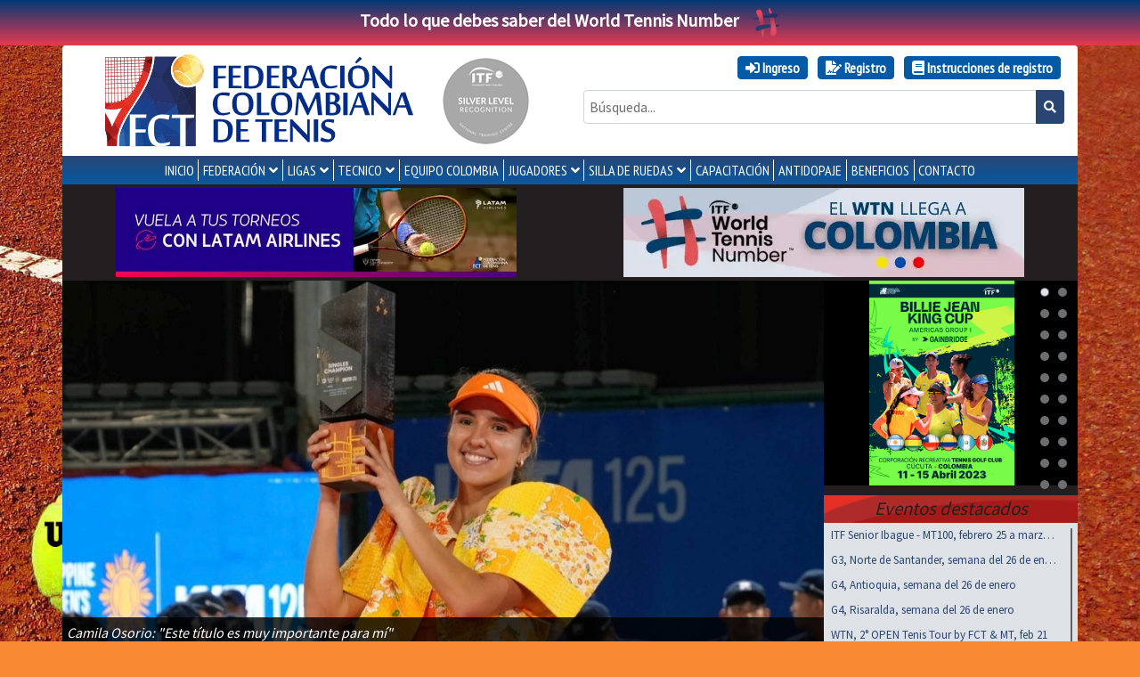

--- FILE ---
content_type: text/html; charset=UTF-8
request_url: https://fedecoltenis.com/site/index?entrevistas1-page=8&dp-1-per-page=2&historial1-page=5&dp-2-per-page=1&entrevistas3-page=7&entrevistas2-page=6&noticias-page=5&per-page=4
body_size: 9978
content:
<!doctype html>
<html class="no-js" lang="es">

<head>
    <meta charset="utf-8">
    <meta http-equiv="X-UA-Compatible" content="IE=edge,chrome=1">
    <meta property="og:title" content="Fedecoltenis :: Federación Colombiana de Tenis" />
    <meta property="og:image" content="https://fedecoltenis.com/images/fedecoltenisNewOG.jpg" />
    <meta property="og:image:alt" content="Fedecoltenis :: Federación Colombiana de Tenis" />
    <meta property="og:url" content="https://fedecoltenis.com/site/index?entrevistas1-page=8&dp-1-per-page=2&historial1-page=5&dp-2-per-page=1&entrevistas3-page=7&entrevistas2-page=6&noticias-page=5&per-page=4" />
    <meta property="og:description" content="" />

    <meta name="twitter:card" content="summary_large_image" />
    <meta name="twitter:title" content="Fedecoltenis :: Federación Colombiana de Tenis" />
    <meta name="twitter:description" content="" />
    <meta name="twitter:image" content="https://fedecoltenis.com/images/fedecoltenisNewOG.jpg" />
    <meta itemprop="image" content="https://fedecoltenis.com/images/fedecoltenisNewOG.jpg" />

    <meta name="csrf-param" content="_csrf">
<meta name="csrf-token" content="lWxL9Rsg6VtaNXrjS2XAX798C4gm-BoKArzacW8Q-Nv8HxK9eEiZOiBYIKUsUapsjRBCsFGNST1G66NIPGCrjQ==">
    <title>
        Fedecoltenis :: Federación Colombiana de Tenis    </title>
    <link href="/css/camera.css?v=7.42.0" rel="stylesheet">
<link href="/css/OverlayScrollbars.min.css?v=7.42.0" rel="stylesheet">
<link href="/css/os-theme-thin-dark.css?v=7.42.0" rel="stylesheet">
<link href="/css/slick.css?v=7.42.0" rel="stylesheet">
<link href="/css/slick-theme.css?v=7.42.0" rel="stylesheet">
<link href="/css/bootstrap.min.css?v=7.42.0" rel="stylesheet">
<link href="/css/fct-bt4.css?v=7.42.0" rel="stylesheet">
<link href="https://cdnjs.cloudflare.com/ajax/libs/font-awesome/5.15.4/css/all.min.css" rel="stylesheet">
<link href="/css/superfish.css?v=7.42.0" rel="stylesheet">
<link href="/css/superfish-vertical.css?v=7.42.0" rel="stylesheet">
<script src="/assets/476a2b6d/angular.min.js"></script>
<script>var paramsSite={"sitio_nombre":"Fedecoltenis","sitio_id":1,"sitio_prefijo":"www","sitio":{"id":1,"nombre":"Fedecoltenis","estado":1,"prefijo":"www","url":"","adminstatus":1},"image":null,"description":null}</script>    <meta name="description" content="">
    <meta name="viewport" content="width=device-width, initial-scale=1">
        <!-- Google tag (gtag.js) -->
    <script async src="https://www.googletagmanager.com/gtag/js?id=G-FSE8J6LR1P"></script>
    <script>
        window.dataLayer = window.dataLayer || [];

        function gtag() {
            dataLayer.push(arguments);
        }
        gtag('js', new Date());

        gtag('config', 'G-FSE8J6LR1P');
    </script>
    <script type="application/ld+json">
        {
            "@context": "https://schema.org",
            "@type": "Organization",
            "name": "Fedecoltenis - Federación Colombiana de Tenis",
            "url": "https://fedecoltenis.com/",
            "logo": "https://fedecoltenis.com/images/fedecoltenisNewOG.jpg",
            "contactPoint": [{
                    "@type": "ContactPoint",
                    "telephone": "+(57 1) 288 0800",
                    "contactType": "customer service",
                    "availableLanguage": "Spanish"
                },
                {
                    "@type": "ContactPoint",
                    "telephone": "+(57 1) 288 0800",
                    "contactType": "technical support",
                    "availableLanguage": "Spanish"
                }
            ],
            "sameAs": ["https://www.facebook.com/fedecoltenis",
                "https://www.twitter.com/fedecoltenis", "https://www.youtube.com/fedecoltenis"
            ]
        }
    </script>
    <script type="application/ld+json">
        {
            "@context": "https://schema.org",
            "@type": "WebSite",
            "url": "https://www.fedecoltenis.com/",
            "potentialAction": {
                "@type": "SearchAction",
                "target": "https://www.fedecoltenis.com/site/search?query={search_term_string}",
                "query-input": "required name=search_term_string"
            }
        }
    </script>
    <!-- Google Tag Manager -->
    <script>
        (function(w, d, s, l, i) {
            w[l] = w[l] || [];
            w[l].push({
                'gtm.start': new Date().getTime(),
                event: 'gtm.js'
            });
            var f = d.getElementsByTagName(s)[0],
                j = d.createElement(s),
                dl = l != 'dataLayer' ? '&l=' + l : '';
            j.async = true;
            j.src =
                'https://www.googletagmanager.com/gtm.js?id=' + i + dl;
            f.parentNode.insertBefore(j, f);
        })(window, document, 'script', 'dataLayer', 'GTM-PCX96GL');
    </script>
    <!-- End Google Tag Manager -->
    <!-- Matomo -->
    <script>
        var _paq = window._paq = window._paq || [];
        /* tracker methods like "setCustomDimension" should be called before "trackPageView" */
        _paq.push(['trackPageView']);
        _paq.push(['enableLinkTracking']);
        (function() {
            var u = "//analytics.colservers.cloud/";
            _paq.push(['setTrackerUrl', u + 'matomo.php']);
            _paq.push(['setSiteId', '6']);
            var d = document,
                g = d.createElement('script'),
                s = d.getElementsByTagName('script')[0];
            g.async = true;
            g.src = u + 'matomo.js';
            s.parentNode.insertBefore(g, s);
        })();
    </script>
    <!-- End Matomo Code -->

</head>

<body>
    
    <div class="banner-wtn text-center py-2 font-weight-bold f20">
        <a class="text-white" href="https://sway.cloud.microsoft/yhH4bdFydHCwBIEe?ref=Link" target="_blank">Todo lo que debes saber del World Tennis Number<img class="ml-3" src="/images/wtn-char.svg" alt="WTN"></a>    </div>
        <div class="container rounded-top header">
        <div class="row">
            <div class="col-12 col-lg-6 pt-2 pb-2 position-relative">
                <div class="row justify-content-center align-items-center">
                    <div class="col-8">
                                                    <a class="d-block" href="/"><img class="img-fluid" src="/images/logo-fct.svg" alt="Fedecoltenis :: Federación Colombiana de Tenis"></a>                                            </div>
                    <div class="col-4 col-lg-auto text-center">
                        <a href="/site/2228?galeria=1"><img class="img-fluid" src="/images/itf-silver.png" alt=""></a>                    </div>
                </div>
                <!-- <img class="lazo-luto position-absolute" src="/images/luto.png" alt=""> -->
            </div>
            <div class="col-12 col-lg-6 ml-auto pt-2 pb-2 text-lg-right text-center">
                
                <ul class="user-menu ptsans d-inline"><li class="d-inline-block user-link btn btn-info mx-1 my-1"><a href="/site/login" class="d-inline-block mx-2 font-weight-bold text-white"><i class="fas fa-sign-in-alt text-white"></i> Ingreso</a></li>
<li class="d-inline-block user-link btn btn-info mx-1 my-1"><a href="/usuarios/index" class="d-inline-block mx-2 font-weight-bold text-white"><i class="fas fa-file-signature text-white"></i> Registro</a></li>
<li class="d-inline-block user-link btn btn-info mx-1 my-1"><a class="d-inline-block mx-2 font-weight-bold text-white link" href="https://sway.cloud.microsoft/mqw4NvV3FElOmFJU?ref=Link" target="_blank"><i class="fas fa-book text-white"></i> Instrucciones de registro</a></li></ul>                <form action="/site/search" method="GET">                <div class="input-group mt-2">
                    <input type="text" id="query" class="form-control" name="query" placeholder="Búsqueda...">                    <div class="input-group-append">
                        <button type="submit" class="btn btn-primary btn-sm"><i class="fa fa-search"></i></button>                    </div>
                </div>
                </form>            </div>
        </div>
    </div>
    <div class="container">

        <nav id="menu-wrapper" class="main-menu row bg-primary justify-content-md-center pt-md-0 pt-2">
            <ul class="sf-menu ptsans pt-1 pb-1"><li><a href="/">INICIO</a></li>
<li><a href="javascript:void(0);">FEDERACIÓN</a>
<ul>
<li><a href="/site/1569">Historia</a></li>
<li><a href="/site/4185">Presidente</a></li>
<li><a href="/site/3413">Comité Ejecutivo</a></li>
<li><a href="/site/11">Quiénes somos</a></li>
<li><a href="/site/3415">Misión</a></li>
<li><a href="/site/3416">Visión</a></li>
<li><a href="/site/3417">Valores</a></li>
<li><a href="/site/12">Equipo de trabajo</a></li>
<li><a href="/site/45">Estatutos</a></li>
<li><a href="/site/1604">Organigrama</a></li>
<li><a href="/site/3821">ESAL</a></li>
</ul>
</li>
<li><a href="javascript:void(0);">LIGAS</a>
<ul>
<li><a href="/site/15">Liga Antioqueña de Tenis</a></li>
<li><a href="/site/4832">Liga Araucana de Tenis</a></li>
<li><a href="/site/16">Liga de Tenis del Atlántico </a></li>
<li><a href="/site/17">Liga de Tenis de Bogotá</a></li>
<li><a href="/site/43">Liga de Tenis del Bolívar </a></li>
<li><a href="/site/18">Liga de Tenis de Boyacá</a></li>
<li><a href="/site/20">Liga Caldense de Tenis</a></li>
<li><a href="/site/19">Liga de Tenis de Casanare</a></li>
<li><a href="/site/939">Liga Caucana de Tenis</a></li>
<li><a href="/site/21">Liga de Tenis del Cesar</a></li>
<li><a href="/site/4839">Liga de Tenis del Choco</a></li>
<li><a href="/site/4895">Liga de Tenis de Córdoba</a></li>
<li><a href="/site/22">Liga de Tenis de Cundinamarca </a></li>
<li><a href="/site/4831">Liga De Tenis de las Fuerzas Armadas</a></li>
<li><a href="/site/4309">Liga de Tenis de la Guajira</a></li>
<li><a href="/site/981">Liga de Tenis del Huila</a></li>
<li><a href="/site/982">Liga de Tenis del Magdalena</a></li>
<li><a href="/site/24">Liga de Tenis del Meta</a></li>
<li><a href="/site/25">Liga de Tenis de Nariño </a></li>
<li><a href="/site/26">Liga Nortesantandereana de Tenis </a></li>
<li><a href="/site/27">Liga de Tenis del Quindío </a></li>
<li><a href="/site/28">Liga Risaraldense de Tenis</a></li>
<li><a href="/site/29">Liga Santandereana de Tenis </a></li>
<li><a href="/site/4844">Liga de Tenis de Sucre</a></li>
<li><a href="/site/30">Liga de Tenis del Tolima </a></li>
<li><a href="/site/31">Liga Vallecaucana de Tenis </a></li>
</ul>
</li>
<li><a href="http://tecnico.fedecoltenis.com/">TECNICO</a>
<ul>
<li><a href="http://tecnico.fedecoltenis.com/">Inicio</a></li>
<li><a href="/torneos">Calendario de torneos</a></li>
<li><a href="/ranking">Ranking </a></li>
<li><a href="/site/1561">Reglamentos</a></li>
<li><a href="/torneos/violaciones-de-codigo">Violaciones de código Jugadores</a></li>
<li><a href="/site/1936">Tarifas Jueces y Fisioterapeutas</a></li>
<li><a href="/jueces/index">Lista de Jueces</a></li>
<li><a href="javascript:void(0);">Senior</a>
<ul>
<li><a href="/site/3960">Interclubes </a></li>
</ul>
</li>
</ul>
</li>
<li><a href="https://equipo.fedecoltenis.com">EQUIPO COLOMBIA</a></li>
<li><a href="javascript:void(0);">JUGADORES</a>
<ul>
<li><a href="/site/4167">PROFESIONALES</a></li>
<li><a href="/site/10">Juveniles</a></li>
</ul>
</li>
<li><a href="/site/33">SILLA DE RUEDAS</a>
<ul>
<li><a href="/site/1598">HISTORIA</a></li>
<li><a href="/site/1570">JUGADORES</a></li>
<li><a href="/site/4823">CALENDARIO TORNEOS</a></li>
</ul>
</li>
<li><a href="http://capacitacion.fedecoltenis.com/">CAPACITACIÓN</a></li>
<li><a href="/site/4332">ANTIDOPAJE</a></li>
<li><a href="/site/beneficios">Beneficios</a></li>
<li><a href="/site/contacto">CONTACTO</a></li></ul>        </nav>
    </div>
    <div class="container bg-dark">
	<!-- banners -->
			<div class="row">
			<div class="col-lg-6 pt-1 pb-1 text-center">
				<div class="html5-banner ml-auto mr-auto embed-responsive" id="banner-izq">
					<iframe src="/banners/izq-20251112/banner/" class="embed-responsive-item"></iframe>
				</div>
			</div>
			<div class="col-lg-6 pt-1 pb-1">
				<div class="html5-banner ml-auto mr-auto embed-responsive" id="banner-der">
					<iframe src="/banners/der-20251111/banner/" class="embed-responsive-item"></iframe>
				</div>
			</div>
		</div>
	</div><!-- banners -->
<div class="container bg-dark pl-0 pr-0">
	<!-- franja galeria y revistas -->
	<div class="row no-gutters">
		<div class="col-md-8 col-lg-9">
			<div class="galeria-home camera_wrap" id="galeria">
									<div class="" data-src="https://www.fedecoltenis.com/userfiles/1 abril 2019/Screenshot_20260131_072713_Instagram (1).jpg" data-link="/site/3713?galeria=1">
						<div class="camera_caption fadeFromBottom">
							<p class="font-italic">Camila Osorio: "Este título es muy importante para mí"</p>
							<p></p>
						</div><!-- class-->
					</div><!-- datasrc-->
									<div class="" data-src="https://www.fedecoltenis.com/userfiles/1 abril 2019/Captura de pantalla 2026-01-29 130947.png" data-link="/site/3712?galeria=1">
						<div class="camera_caption fadeFromBottom">
							<p class="font-italic">"El favoritismo en estas series siempre es relativo", Alejandro Falla, capitán del Equipo Colombia Colsanitas de Copa Davis</p>
							<p></p>
						</div><!-- class-->
					</div><!-- datasrc-->
									<div class="" data-src="https://www.fedecoltenis.com/userfiles/1 abril 2019/IMG-20260128-WA0158.jpg" data-link="/site/3711?galeria=1">
						<div class="camera_caption fadeFromBottom">
							<p class="font-italic">Alejandro Castellanos: "Le metí mucho corazón a esta victoria"</p>
							<p></p>
						</div><!-- class-->
					</div><!-- datasrc-->
									<div class="" data-src="https://www.fedecoltenis.com/userfiles/1 abril 2019/WhatsApp Image 2026-01-28 at 12.47.14 PM.jpeg" data-link="/site/3710?galeria=1">
						<div class="camera_caption fadeFromBottom">
							<p class="font-italic">El Ministerio del Deporte es partner irrestricto de la Federación Colombiana de Tenis en el progreso y desarrollo del tenis nacional</p>
							<p></p>
						</div><!-- class-->
					</div><!-- datasrc-->
									<div class="" data-src="https://www.fedecoltenis.com/userfiles/1 abril 2019/Screenshot_20260127_212813_Gallery.jpg" data-link="/site/3709?galeria=1">
						<div class="camera_caption fadeFromBottom">
							<p class="font-italic">Alejandro Castellanos buscará este miércoles su tiquete a cuartos de final en el ITF J300 de Barranquilla</p>
							<p></p>
						</div><!-- class-->
					</div><!-- datasrc-->
									<div class="" data-src="https://www.fedecoltenis.com/userfiles/1 abril 2019/WEB_2026_DAVIS.jpg" data-link="/site/3708?galeria=1">
						<div class="camera_caption fadeFromBottom">
							<p class="font-italic">Listo el equipo: Alejandro Falla definió sus convocados para enfrentar a Marruecos en Copa Davis</p>
							<p></p>
						</div><!-- class-->
					</div><!-- datasrc-->
									<div class="" data-src="https://www.fedecoltenis.com/userfiles/1 abril 2019/IMG-20260125-WA0050.jpg" data-link="/site/3707?galeria=1">
						<div class="camera_caption fadeFromBottom">
							<p class="font-italic">Este lunes comienza la acción del cuadro principal en el ITF J300 de Barranquilla</p>
							<p></p>
						</div><!-- class-->
					</div><!-- datasrc-->
									<div class="" data-src="https://www.fedecoltenis.com/userfiles/1 abril 2019/IMG-20260124-WA0031.jpg" data-link="/site/3706?galeria=1">
						<div class="camera_caption fadeFromBottom">
							<p class="font-italic">Sábado de emociones en el ITF J300 de Barranquilla y este domingo será la segunda jornada de qualy</p>
							<p></p>
						</div><!-- class-->
					</div><!-- datasrc-->
									<div class="" data-src="https://www.fedecoltenis.com/userfiles/1 abril 2019/Screenshot_20260123_172225_Instagram.jpg" data-link="/site/3705?galeria=1">
						<div class="camera_caption fadeFromBottom">
							<p class="font-italic">Listos los wild card para el ITF J300 de Barranquilla y el Cosat Grado I Copa Meta 65 años</p>
							<p></p>
						</div><!-- class-->
					</div><!-- datasrc-->
									<div class="" data-src="https://www.fedecoltenis.com/userfiles/1 abril 2019/premios_ganamos_web.jpg" data-link="/site/3703?galeria=1">
						<div class="camera_caption fadeFromBottom">
							<p class="font-italic">La FCT recibe el premio Altius por el plan de manejo de sostenibilidad ambiental</p>
							<p></p>
						</div><!-- class-->
					</div><!-- datasrc-->
									<div class="" data-src="https://www.fedecoltenis.com/userfiles/1 abril 2019/IMG-20260122-WA0144.jpg" data-link="/site/3704?galeria=1">
						<div class="camera_caption fadeFromBottom">
							<p class="font-italic">Juan Miguel Bolívar: "La preparación ha sido muy buena y estoy listo para jugar este Australian Open Junior"</p>
							<p></p>
						</div><!-- class-->
					</div><!-- datasrc-->
							</div>
		</div>
		<div class="col-md-4 col-lg-3">
			<div class="camera_wrap" id="revistas">
									<div data-src="/images/bggaleria.gif" data-fx="simpleFade">
						<div class="w-100 text-center">
							<a href="/site/revista/45"><img src="/images/portadas/646794feefb41.png" alt="Revista Billie Jean King Cup - Grupo I Américas 2023" style="width: auto; height: 230px"></a>						</div>
					</div>';
									<div data-src="/images/bggaleria.gif" data-fx="simpleFade">
						<div class="w-100 text-center">
							<a href="/site/revista/44"><img src="/images/portadas/63f3e7294e2cd.png" alt="Revista Copa Davis - Colombia vs Gran Bretaña 2023" style="width: auto; height: 230px"></a>						</div>
					</div>';
									<div data-src="/images/bggaleria.gif" data-fx="simpleFade">
						<div class="w-100 text-center">
							<a href="/site/revista/43"><img src="/images/portadas/633db92145d40.jpg" alt="Revista Copa Davis - Colombia vs Turquía 2022" style="width: auto; height: 230px"></a>						</div>
					</div>';
									<div data-src="/images/bggaleria.gif" data-fx="simpleFade">
						<div class="w-100 text-center">
							<a href="/site/revista/42"><img src="/images/portadas/5e714169ac461.png" alt="Revista Copa Davis - Colombia vs Argentina 2020" style="width: auto; height: 230px"></a>						</div>
					</div>';
									<div data-src="/images/bggaleria.gif" data-fx="simpleFade">
						<div class="w-100 text-center">
							<a href="/site/revista/41"><img src="/images/portadas/5c63250347265.png" alt="Revista Copa Davis - Colombia vs Suecia 2019" style="width: auto; height: 230px"></a>						</div>
					</div>';
									<div data-src="/images/bggaleria.gif" data-fx="simpleFade">
						<div class="w-100 text-center">
							<a href="/site/revista/39"><img src="/images/portadas/5b3cde33b8f6b.png" alt="Revista Puro Tenis Colombiano - Edición #19" style="width: auto; height: 230px"></a>						</div>
					</div>';
									<div data-src="/images/bggaleria.gif" data-fx="simpleFade">
						<div class="w-100 text-center">
							<a href="/site/revista/38"><img src="/images/portadas/5acfb7af7bdb1.jpg" alt="Revista Copa Davis - Colombia vs Brasil 2018" style="width: auto; height: 230px"></a>						</div>
					</div>';
									<div data-src="/images/bggaleria.gif" data-fx="simpleFade">
						<div class="w-100 text-center">
							<a href="/site/revista/37"><img src="/images/portadas/59f1e76765396.jpg" alt="Revista Copa Davis - Colombia vs Croacia 2017" style="width: auto; height: 230px"></a>						</div>
					</div>';
									<div data-src="/images/bggaleria.gif" data-fx="simpleFade">
						<div class="w-100 text-center">
							<a href="/site/revista/36"><img src="/images/portadas/58e4bd3dc245b.jpg" alt="Revista Copa Davis - Colombia vs Chile 2017" style="width: auto; height: 230px"></a>						</div>
					</div>';
									<div data-src="/images/bggaleria.gif" data-fx="simpleFade">
						<div class="w-100 text-center">
							<a href="/site/revista/35"><img src="/images/portadas/587cd515074af.jpg" alt="Revista Puro Tenis Colombiano - Edición #18" style="width: auto; height: 230px"></a>						</div>
					</div>';
									<div data-src="/images/bggaleria.gif" data-fx="simpleFade">
						<div class="w-100 text-center">
							<a href="/site/revista/34"><img src="/images/portadas/57f2b7c07a605.jpg" alt="Revista Puro Tenis Colombiano - Edición #17" style="width: auto; height: 230px"></a>						</div>
					</div>';
									<div data-src="/images/bggaleria.gif" data-fx="simpleFade">
						<div class="w-100 text-center">
							<a href="/site/revista/33"><img src="/images/portadas/5761e72dcad80.jpg" alt="Revista Puro Tenis Colombiano - Edición #16" style="width: auto; height: 230px"></a>						</div>
					</div>';
									<div data-src="/images/bggaleria.gif" data-fx="simpleFade">
						<div class="w-100 text-center">
							<a href="/site/revista/32"><img src="/images/portadas/56ddae1242022.jpg" alt="Revista Puro Tenis Colombiano - Edición #15 " style="width: auto; height: 230px"></a>						</div>
					</div>';
									<div data-src="/images/bggaleria.gif" data-fx="simpleFade">
						<div class="w-100 text-center">
							<a href="/site/revista/30"><img src="/images/portadas/08a7fa859e663ca2bcc1d404556240b6.jpg" alt="Revista Puro Tenis Colombiano - Edición #14" style="width: auto; height: 230px"></a>						</div>
					</div>';
									<div data-src="/images/bggaleria.gif" data-fx="simpleFade">
						<div class="w-100 text-center">
							<a href="/site/revista/25"><img src="/images/portadas/25de16cc931d9b6f90332050dfc07056.png" alt="Revista Copa Davis - Colombia vs Japón 2015" style="width: auto; height: 230px"></a>						</div>
					</div>';
									<div data-src="/images/bggaleria.gif" data-fx="simpleFade">
						<div class="w-100 text-center">
							<a href="/site/revista/24"><img src="/images/portadas/e4428756ecda22aabcdffd9c894524d4.jpg" alt="Revista Puro Tenis Colombiano - Edición # 13" style="width: auto; height: 230px"></a>						</div>
					</div>';
									<div data-src="/images/bggaleria.gif" data-fx="simpleFade">
						<div class="w-100 text-center">
							<a href="/site/revista/21"><img src="/images/portadas/2d4849a30451cbcb36cea4eb8c328834.jpg" alt="Puro Tenis Colombiano - Edición #12" style="width: auto; height: 230px"></a>						</div>
					</div>';
									<div data-src="/images/bggaleria.gif" data-fx="simpleFade">
						<div class="w-100 text-center">
							<a href="/site/revista/20"><img src="/images/portadas/ad79511c802f05212a01febe8889df59.jpg" alt="Revista Puro Tenis Colombiano - Edición # 11" style="width: auto; height: 230px"></a>						</div>
					</div>';
									<div data-src="/images/bggaleria.gif" data-fx="simpleFade">
						<div class="w-100 text-center">
							<a href="/site/revista/17"><img src="/images/portadas/8c3970aa71fbe181e2ede541af054956.jpg" alt="Revista Puro Tenis Colombiano - Edición # 10" style="width: auto; height: 230px"></a>						</div>
					</div>';
									<div data-src="/images/bggaleria.gif" data-fx="simpleFade">
						<div class="w-100 text-center">
							<a href="/site/revista/16"><img src="/images/portadas/4106e3613e5b4a2b17ad78edef7e964d.jpg" alt="Revista Puro Tenis Colombiano - Edición # 9" style="width: auto; height: 230px"></a>						</div>
					</div>';
									<div data-src="/images/bggaleria.gif" data-fx="simpleFade">
						<div class="w-100 text-center">
							<a href="/site/revista/15"><img src="/images/portadas/515bd21fa5b9e86c36eafdb2d70f1c24.jpg" alt="Puro Tenis Colombiano - Edición #8" style="width: auto; height: 230px"></a>						</div>
					</div>';
									<div data-src="/images/bggaleria.gif" data-fx="simpleFade">
						<div class="w-100 text-center">
							<a href="/site/revista/14"><img src="/images/portadas/8dad05dfbf916a931188d241ff58c4bf.jpg" alt="Revista Copa Davis - Colombia vs República Dominicana 2014" style="width: auto; height: 230px"></a>						</div>
					</div>';
									<div data-src="/images/bggaleria.gif" data-fx="simpleFade">
						<div class="w-100 text-center">
							<a href="/site/revista/9"><img src="/images/portadas/03e24a258376e6a6af683f2396a8baee.jpg" alt="Revista Puro Tenis Colombiano - Edición # 7" style="width: auto; height: 230px"></a>						</div>
					</div>';
									<div data-src="/images/bggaleria.gif" data-fx="simpleFade">
						<div class="w-100 text-center">
							<a href="/site/revista/8"><img src="/images/portadas/6b591c2053d842a4eaea3290ff8eb511.png" alt="Puro Tenis Colombiano - Edición # 6" style="width: auto; height: 230px"></a>						</div>
					</div>';
									<div data-src="/images/bggaleria.gif" data-fx="simpleFade">
						<div class="w-100 text-center">
							<a href="/site/revista/6"><img src="/images/portadas/bcbe70aaf763a7f10a8313bdcaef93f0.jpg" alt="Puro Tenis Colombiano - Edición # 5" style="width: auto; height: 230px"></a>						</div>
					</div>';
									<div data-src="/images/bggaleria.gif" data-fx="simpleFade">
						<div class="w-100 text-center">
							<a href="/site/revista/5"><img src="/images/portadas/60393202cf6f9e64165ed2e6ecff4773.jpg" alt="Revista Puro Tenis Colombiano- Edición # 4" style="width: auto; height: 230px"></a>						</div>
					</div>';
									<div data-src="/images/bggaleria.gif" data-fx="simpleFade">
						<div class="w-100 text-center">
							<a href="/site/revista/10"><img src="/images/portadas/fe63db0d9e2c5c9a54e87967004aa2c0.jpg" alt="Revista Copa Davis - Colombia vs Uruguay 2013" style="width: auto; height: 230px"></a>						</div>
					</div>';
									<div data-src="/images/bggaleria.gif" data-fx="simpleFade">
						<div class="w-100 text-center">
							<a href="/site/revista/4"><img src="/images/portadas/cc4f92262fb1064363ea50162ac23fe7.jpg" alt="Revista Puro Tenis Colombia - Edición # 3 " style="width: auto; height: 230px"></a>						</div>
					</div>';
									<div data-src="/images/bggaleria.gif" data-fx="simpleFade">
						<div class="w-100 text-center">
							<a href="/site/revista/2"><img src="/images/portadas/752810380ba0c04c93975783738bc095.jpg" alt="Revista Puro Tenis Colombiano - Edición # 2" style="width: auto; height: 230px"></a>						</div>
					</div>';
									<div data-src="/images/bggaleria.gif" data-fx="simpleFade">
						<div class="w-100 text-center">
							<a href="/site/revista/1"><img src="/images/portadas/066dcaa659009d8bb841876ff680047d.jpg" alt="Revista Puro Tenis Colombiano - Edición # 1" style="width: auto; height: 230px"></a>						</div>
					</div>';
							</div><!-- revista-->
			<div class="clearfix"></div>
			<div class="eventos titulo mt-1 font-italic text-center">Eventos destacados</div>
			<div class="eventos bg-light">
									<div class="border-bottom p-1 pr-4 eventos-link pl-2"><a class="d-block text-truncate f13" href="https://forms.office.com/r/HSXa9u4WJh">ITF Senior Ibague - MT100, febrero 25 a marzo 01</a></div>
									<div class="border-bottom p-1 pr-4 eventos-link pl-2"><a class="d-block text-truncate f13" href="https://fedecoltenis.com/torneos/4895">G3, Norte de Santander, semana del 26 de enero</a></div>
									<div class="border-bottom p-1 pr-4 eventos-link pl-2"><a class="d-block text-truncate f13" href="https://fedecoltenis.com/torneos/4912">G4, Antioquia, semana del 26 de enero</a></div>
									<div class="border-bottom p-1 pr-4 eventos-link pl-2"><a class="d-block text-truncate f13" href="https://fedecoltenis.com/torneos/4902">G4, Risaralda, semana del 26 de enero</a></div>
									<div class="border-bottom p-1 pr-4 eventos-link pl-2"><a class="d-block text-truncate f13" href="https://fedecoltenis.com/torneos/4916">WTN, 2° OPEN Tenis Tour by FCT & MT, feb 21</a></div>
									<div class="border-bottom p-1 pr-4 eventos-link pl-2"><a class="d-block text-truncate f13" href="https://fedecoltenis.com/torneos/4917">WTN, 2° JUNIOR Tenis Tour by FCT & MT, feb 21</a></div>
							</div>
		</div><!-- fin revistas y destacados -->
	</div>
</div><!-- franja galeria y revistas -->
<div class="container bg-white pt-4">
	<!-- noticias y patrocinadores -->
	<div class="form-row">
		<div class="col-md-9 mb-3">
			<!-- cuerpo noticias, entrevistas y galeria -->

			<div class="mb-3">
				<!-- noticias -->
				<h2 class="border-bottom">Últimas noticias</h2>

				<div class="row">
            <div class="col-lg-6 mb-3">
            <div class="cajanoticias text-justify">
                <div class="text-muted f10 ptsans">12/08/2025, 4:26:00 p. m.</div>
                <h5 class="titulo"><a href="/site/4938">El miércoles será emocionante para el tenis tricolor en los Panamericanos Junior</a></h5>
                <p>
&nbsp;
La delegaci&oacute;n nacional de tenis quiere ser protagonista en los Juegos Panamericanos Junior que se llevan a cabo en la ciudad de Asunci&oacute;n, Paraguay, y tras una buena jornada ahora se preparan para lo que ser&aacute; el d&iacute;a mi&eacute;rcoles en los octavos de final de la competencia.
&nbsp;
Este martes en territorio guaran&iacute; la jugadora nacional Mariana Higuita asegur&oacute; su paso a la siguiente ronda, gracias al resultado por 7-5 y 6-3 ante la...<br><a class="badge badge-primary" href="/site/4938">Más &raquo;</a></p>
            </div>
        </div>
            <div class="col-lg-6 mb-3">
            <div class="cajanoticias text-justify">
                <div class="text-muted f10 ptsans">12/08/2025, 10:36:07 a. m.</div>
                <h5 class="titulo"><a href="/site/4937">Se viene un martes con acción colombiana en el KIA OPEN de Barranquilla</a></h5>
                <p>





&nbsp;
Este lunes se llev&oacute; a cabo una nueva jornada en el Parque Distrital de Raquetas de la ciudad de Barranquilla con acci&oacute;n de jugadores colombianos. Pero este martes promete mucho m&aacute;s en el Challenger KIA OPEN de Barranquilla.
&nbsp;
Los tenistas colombianos Nicol&aacute;s Mej&iacute;a y Samuel Linde, cayeron en su primer juego en la modalidad de dobles del torneo Challenger KIA Open Barranquilla, al ser superados por pareja compuesta por Arklon Huertas...<br><a class="badge badge-primary" href="/site/4937">Más &raquo;</a></p>
            </div>
        </div>
            <div class="col-lg-6 mb-3">
            <div class="cajanoticias text-justify">
                <div class="text-muted f10 ptsans">12/08/2025, 10:31:56 a. m.</div>
                <h5 class="titulo"><a href="/site/4936">La FCT llega a sus 93 años fortalecida y con una gran proyección de crecimiento</a></h5>
                <p>
&nbsp;
Este s&aacute;bado 19 de julio se celebra un a&ntilde;o m&aacute;s de la Federaci&oacute;n Colombiana de Tenis, ya son 93 en total, en la que la m&aacute;xima entidad del deporte blanco en Colombia cumple con su labor de trabajar para el fortalecimiento y crecimiento de la disciplina en todo el territorio nacional.
&nbsp;
No es f&aacute;cil y sobre todo se har&iacute;a muy largo resumir una historia rica de 93 a&ntilde;os. Desde lo administrativo y hasta lo deportivo se ha ido...<br><a class="badge badge-primary" href="/site/4936">Más &raquo;</a></p>
            </div>
        </div>
            <div class="col-lg-6 mb-3">
            <div class="cajanoticias text-justify">
                <div class="text-muted f10 ptsans">12/08/2025, 10:27:49 a. m.</div>
                <h5 class="titulo"><a href="/site/4935">La FCT y SMART FIT, una alianza que impulsa el crecimiento del tenis colombiano</a></h5>
                <p>
&nbsp;
La Federaci&oacute;n Colombiana de Tenis no se detiene en su trabajo por seguir sumando a la empresa privada en todos los procesos de crecimiento buscando redundar en la preparaci&oacute;n de los jugadores nacionales. Hoy es un d&iacute;a especial porque le damos la bienvenida a una de esas empresas que se suman con convicci&oacute;n a la estrategia de nuestra entidad.
&nbsp;
En esta ocasi&oacute;n nos complace informarles que todos los tenistas que tengan su carn&eacute; activo de...<br><a class="badge badge-primary" href="/site/4935">Más &raquo;</a></p>
            </div>
        </div>
    </div>
<div class="clearfix"></div>
<div class="text-right mb-4"><a class="btn btn-primary btn-sm" href="/site/archivo-noticias">Noticias anteriores <img class="ml-2" src="/images/circle-arrow-right.svg" alt=""></a></div>			</div><!-- noticias -->

							<div class="card mb-5">
					<!-- entrevistas -->
					<div class="card-header text-center">
						<h5 class="m-0">Entrevistas exclusivas</h5>
					</div>
					<div class="pl-3 pr-3 pt-1">
						<div class="row form-group">
			<div class="col-md-4">
			<div class="card bg-light h-100">
				<div class="card-img-top">
					<div class="archivo-img" style="background-image: url('https://www.fedecoltenis.com/userfiles/11%20abril%202016/nicolasmejia.jpg');"></div>
				</div>
				<div class="card-body f14 text-center p-2">
					<a href="/site/775?galeria=1">“Quiero extender la tradición tenística de la familia”: Nicolás Mejía</a>				</div>
			</div>
		</div>
			<div class="col-md-4">
			<div class="card bg-light h-100">
				<div class="card-img-top">
					<div class="archivo-img" style="background-image: url('https://www.fedecoltenis.com/userfiles/25%20julio%202022/andrei%20duarte%20tenis.gif');"></div>
				</div>
				<div class="card-body f14 text-center p-2">
					<a href="/site/2823?galeria=1">Andrei Duarte, el tenista colombiano que busca llegar al profesionalismo de la forma menos ortodoxa</a>				</div>
			</div>
		</div>
			<div class="col-md-4">
			<div class="card bg-light h-100">
				<div class="card-img-top">
					<div class="archivo-img" style="background-image: url('https://www.fedecoltenis.com/userfiles/29%20octubre%202018/Camila%20Osorio%20.JPG');"></div>
				</div>
				<div class="card-body f14 text-center p-2">
					<a href="/site/1802?galeria=1">Camila Osorio en su regreso a Colombia: “Yo quiero hacer historia”</a>				</div>
			</div>
		</div>
	</div>						<div class="clearfix"></div>
						<div class="text-right mb-4"><a class="btn btn-primary btn-sm" href="/site/archivo-entrevistas">Archivo entrevistas <img class="ml-2" src="/images/circle-arrow-right.svg" alt=""></a></div>
					</div>
				</div><!-- entrevistas -->

				<div class="card mb-5">
					<!-- archivo noticias galeria -->
					<div class="card-header text-center">
						<h5 class="m-0">Archivo noticias destacadas - Galería</h5>
					</div>
					<div class="pl-3 pr-3 pt-1">
						<div class="row form-group">
			<div class="col-md-4">
			<div class="card bg-light h-100">
				<div class="card-img-top">
					<div class="archivo-img" style="background-image: url('https://www.fedecoltenis.com/userfiles/11%20abril%202016/Emiliana.JPG');"></div>
				</div>
				<div class="card-body f14 text-center p-2">
					<a href="/site/768?galeria=1">Emiliana Arango le dice adiós al WTA Claro Open Colsanitas de Bogotá</a>				</div>
			</div>
		</div>
			<div class="col-md-4">
			<div class="card bg-light h-100">
				<div class="card-img-top">
					<div class="archivo-img" style="background-image: url('https://www.fedecoltenis.com/userfiles/8%20de%20noviembre%202016/Superate%20Intercolegiados%202016.JPG');"></div>
				</div>
				<div class="card-body f14 text-center p-2">
					<a href="/site/1024?galeria=1">El tenis de campo llegó a su fin en los Supérate Intercolegiados</a>				</div>
			</div>
		</div>
			<div class="col-md-4">
			<div class="card bg-light h-100">
				<div class="card-img-top">
					<div class="archivo-img" style="background-image: url('https://www.fedecoltenis.com/userfiles/24%20julio%202017/juan%20sebastian%20gomez.jpg');"></div>
				</div>
				<div class="card-body f14 text-center p-2">
					<a href="/site/1280?galeria=1">Pereira vivirá la próxima semana el torneo Futuro Copa MILO®, con el apoyo de Coldeportes</a>				</div>
			</div>
		</div>
	</div>						<div class="text-right mb-4"><a class="btn btn-primary btn-sm" href="/site/archivo-galeria">Archivo galeria <img class="ml-2" src="/images/circle-arrow-right.svg" alt=""></a></div>
					</div>
				</div><!-- archivo noticias galeria -->
			
							<div class="row mb-3">
					<!-- youtube y twitter -->
					<div class="col-lg-6">
						<h2><a class="twitter-timeline" data-height="400" href="https://twitter.com/fedecoltenis?ref_src=twsrc%5Etfw">Tweets by fedecoltenis</a>
							<script async src="https://platform.twitter.com/widgets.js" charset="utf-8"></script>
					</div>
					<div class="col-lg-6">
						<h2 class="border-bottom mb-lg-5">Canal <a href="https://www.youtube.com/user/fedecoltenis" target="_blank"><img src="/images/youtube.jpg" alt=""></a></h2>
						<div class="embed-responsive embed-responsive-16by9">
							<iframe src="https://www.youtube.com/embed?max-results=1&controls=0&showinfo=0&rel=0&listType=user_uploads&list=fedecoltenis" frameborder="0" allowfullscreen></iframe>

						</div>
					</div>
				</div><!-- youtube y twitter -->

				<div class="w-100 embed-responsive" style="height: 98px;">
					<!-- moxie -->
					<!-- <iframe src="https://www.fedecoltenis.com/banners/wilson-mooxye-abril30-2020/banner/" class="embed-responsive-item"></iframe> -->
					<!-- <img class="img-fluid" src="/images/bladev8.jpg" alt="Blade V8"> -->
					<div class="banner-inferior ml-auto mr-auto embed-responsive">
						<iframe src="/banners/inferior-2025-0308/banner/" class="embed-responsive-item"></iframe>
					</div>
				</div><!-- moxie -->
					</div><!-- cuerpo noticias, entrevistas y galeria -->

		<!-- patrocinadores -->
		<div class="col-md-3">	<h4 class="text-center">Aliados Institucionales</h4>
	<div class="row justify-content-center">
					<div class="text-center mb-4 col-6 col-md-auto">
				<a href="https://www.mindeporte.gov.co/" target="_blank"><img class="img-fluid" src="https://www.fedecoltenis.com/userfiles/patrocinadores/mindeporte.png" alt="Ministerio del Deporte"></a>			</div>
					<div class="text-center mb-4 col-6 col-md-auto">
				<a href="http://www.coc.org.co/" target="_blank"><img class="img-fluid" src="https://www.fedecoltenis.com/userfiles/patrocinadores/comiteOlimpico.gif" alt="Comité Olímpico Colombiano"></a>			</div>
					<div class="text-center mb-4 col-6 col-md-auto">
				<a href="http://www.itftennis.com" target="_blank"><img class="img-fluid" src="https://www.fedecoltenis.com/userfiles/patrocinadores/itf.jpg" alt="ITF"></a>			</div>
					<div class="text-center mb-4 col-6 col-md-auto">
				<a href="http://www.cosat.org/" target="_blank"><img class="img-fluid" src="https://fedecoltenis.com/userfiles/patrocinadores/cosat-2022.png" alt="COSAT"></a>			</div>
			</div>
	<h4 class="text-center">Patrocinadores</h4>
	<div class="row justify-content-center">
					<div class="text-center mb-4 col-6 col-md-auto">
				<a href="http://portal.colsanitas.com/portal/web/sanitas-internacional/inicio" target="_blank"><img class="img-fluid" src="https://www.fedecoltenis.com/userfiles/patrocinadores/colsanitas.png" alt="Colsánitas"></a>			</div>
					<div class="text-center mb-4 col-6 col-md-auto">
				<a href="https://wilsonstore.com.co/" target="_blank"><img class="img-fluid" src="https://www.fedecoltenis.com/userfiles/patrocinadores/wilson.png" alt="Wilson Colombia"></a>			</div>
					<div class="text-center mb-4 col-6 col-md-auto">
				<a href="https://www.latamairlines.com/co/es" target="_blank"><img class="img-fluid" src="https://fedecoltenis.com/userfiles/patrocinadores/latam.png" alt="LATAM"></a>			</div>
					<div class="text-center mb-4 col-6 col-md-auto">
				<a href="https://www.kia.com.co/" target="_blank"><img class="img-fluid" src="https://fedecoltenis.com/userfiles/patrocinadores/kia.svg" alt="KIA"></a>			</div>
					<div class="text-center mb-4 col-6 col-md-auto">
				<img class="img-fluid" src="https://fedecoltenis.com/userfiles/patrocinadores/electrolit.png" alt="Electrolit">			</div>
					<div class="text-center mb-4 col-6 col-md-auto">
				<a href="https://www.matchpoint.com.co/" target="_blank"><img class="img-fluid" src="https://fedecoltenis.com/userfiles/patrocinadores/match point logo patrocinadores.png" alt="MATCH POINT"></a>			</div>
					<div class="text-center mb-4 col-6 col-md-auto">
				<a href="https://nyvcol.com/en" target="_blank"><img class="img-fluid" src="https://www.fedecoltenis.com/userfiles/patrocinadores/N&amp;V.svg" alt="N&amp;V"></a>			</div>
					<div class="text-center mb-4 col-6 col-md-auto">
				<a href="https://3luckyaces.com.co/" target="_blank"><img class="img-fluid" src="https://fedecoltenis.com/userfiles/patrocinadores/logo negro y rojo 3 aces.png" alt="3 Lucky aces"></a>			</div>
			</div>
<div class="mb-5 row justify-content-center">
	<a href="/enaccion"><img class="img-fluid" src="/images/enaccion-feb-13-2025.avif" alt=""></a></div></div>
		<!-- patrocinadores -->
	</div>
</div><!-- noticias y patrocinadores -->
<!--

<div id="frontmodal" class="fade modal" role="dialog" tabindex="-1" aria-hidden="true">
<div class="modal-dialog modal-xl modal-dialog-centered" role="document">
<div class="modal-content">
<div class="modal-header">

<button type="button" class="close" data-dismiss="modal"><span aria-hidden="true">&times;</span></button>
</div>
<div class="modal-body">
<div class="text-center">
	<a class="" href="https://tuboleta.com/eventos/detalle/copa-davis-2024-colombia-vs-luxemburgo/3796267978" target="_blank"><img class="img-fluid" src="/images/davis2024.webp" alt=""></a></div>

</div>

</div>
</div>
</div>-->    <footer class="bg-secondary container p-3 ptsans text-light mb-3 rounded-bottom">
        <div class="row">
            <div class="col-md-7">
                Federación Colombiana de Tenis. Todos los derechos reservados<br>
                <a href="/site/contacto">Contacto</a> -
                <!-- Calle 45 # 66 B - 15 Piso 3 Barrio Salitre El Greco, Bogotá, Colombia.<br>Teléfono: (57) 6015635414<br> -->
                <a href="/site/page?view=politica">Política de privacidad</a> - <a href="/site/page?view=datos">Autorización para tratamiento de datos personales</a>            </div>
            <div class="col-md-5">
                <div class="text-md-right text-center mb-2">Síganos en</div>
                <div class="d-flex justify-content-md-end justify-content-center">
                    <div class="ml-2"><a class="d-inline-block" href="https://www.facebook.com/fedecoltenis" target="_blank"><img class="img-fluid" src="/images/icon-facebookx32.png" alt=""></a></div>
                    <div class="ml-2"><a class="d-inline-block" href="https://twitter.com/fedecoltenis" target="_blank"><img class="img-fluid" src="/images/icon-twitterx32.png" alt=""></a></div>
                    <div class="ml-2"><a class="d-inline-block" href="https://www.instagram.com/fedecoltenis_/" target="_blank"><img class="img-fluid" src="/images/icon-instagramx32.png" alt=""></a></div>
                    <div class="ml-2"><a id="apple-link" class="d-inline-block" href="https://itunes.apple.com/us/app/jugadores-fct/id1400094292"><img class="img-fluid followus" src="/images/app-store-apple.png" alt=""></a></div>
                    <div class="ml-2"><a id="google-link" class="d-inline-block" href="https://play.google.com/store/apps/details?id=com.fedecoltenis.jugadores"><img class="img-fluid followus" src="/images/google-play-badge.png" alt=""></a></div>
                </div>
            </div>
        </div>
    </footer>
    <script src="https://cdnjs.cloudflare.com/ajax/libs/jquery/3.4.1/jquery.min.js"></script>
<script src="/js/jquery.easing.1.3.js?v=7.42.0"></script>
<script src="/js/camera.min.js?v=7.42.0"></script>
<script src="/js/jquery.overlayScrollbars.min.js?v=7.42.0"></script>
<script src="/js/slick.min.js?v=7.42.0"></script>
<script src="/js/URI.min.js?v=7.42.0"></script>
<script src="/js/moment.min.js?v=7.42.0"></script>
<script src="/js/moment-es.js?v=7.42.0"></script>
<script src="/assets/7f523dbb/yii.js"></script>
<script src="/js/inicio.js?v=7.42.0"></script>
<script src="/assets/180366e3/js/bootstrap.bundle.js"></script>
<script src="/js/respond.min.js?v=7.42.0"></script>
<script src="/js/site.js?v=7.42.0"></script>
<script src="/js/superfish.min.js?v=7.42.0"></script>
<script src="/js/supposition.js?v=7.42.0"></script>
<script src="/js/superfish-init.js?v=7.42.0"></script>
<script>jQuery(function ($) {

	// $('#frontmodal').modal('show');
	
jQuery('#frontmodal').modal({"show":false});
});</script></body>

</html>
